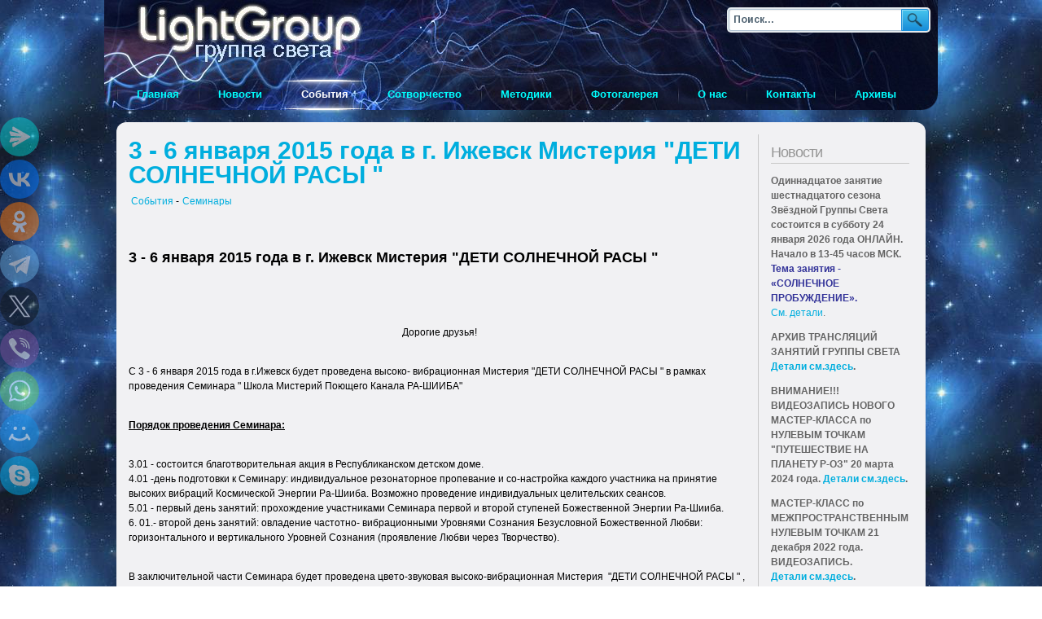

--- FILE ---
content_type: text/html; charset=utf-8
request_url: https://www.light-group.info/events/seminars/1812-seminar3012015inizhevsk
body_size: 11941
content:
<!DOCTYPE html>
<html xmlns="http://www.w3.org/1999/xhtml" xml:lang="ru-ru" lang="ru-ru" dir="ltr" >
<head>

<script type="text/javascript" src="/templates/yoo_blueprint/lib/js/mootools.js.php"></script>

<base href="https://www.light-group.info/events/seminars/1812-seminar3012015inizhevsk" />
	<meta http-equiv="content-type" content="text/html; charset=utf-8" />
	<meta name="keywords" content="3 - 6 января 2015 года, Ижевск Мистерия, ДЕТИ СОЛНЕЧНОЙ РАСЫ" />
	<meta name="twitter:card" content="summary" />
	<meta name="og:title" content="3 - 6 января 2015 года в г. Ижевск Мистерия &amp;quot;ДЕТИ СОЛНЕЧНОЙ РАСЫ &amp;quot;" />
	<meta name="twitter:title" content="3 - 6 января 2015 года в г. Ижевск Мистерия &amp;quot;ДЕТИ СОЛНЕЧНОЙ РАСЫ &amp;quot;" />
	<meta name="og:type" content="article" />
	<meta name="og:image" content="https://www.light-group.info/images/stories/1.jpg" />
	<meta name="twitter:image" content="https://www.light-group.info/images/stories/1.jpg" />
	<meta name="og:url" content="https://www.light-group.info/events/seminars/1812-seminar3012015inizhevsk" />
	<meta name="og:site_name" content="Группа Света" />
	<meta name="og:description" content="3 - 6 января 2015 года в г. Ижевск Мистерия ДЕТИ СОЛНЕЧНОЙ РАСЫ " />
	<meta name="twitter:description" content="3 - 6 января 2015 года в г. Ижевск Мистерия ДЕТИ СОЛНЕЧНОЙ РАСЫ " />
	<meta name="author" content="..." />
	<meta name="description" content="3 - 6 января 2015 года в г. Ижевск Мистерия ДЕТИ СОЛНЕЧНОЙ РАСЫ " />
	<meta name="generator" content="Joomla! - Open Source Content Management" />
	<title>3 - 6 января 2015 года в г. Ижевск Мистерия &quot;ДЕТИ СОЛНЕЧНОЙ РАСЫ &quot; - Группа Света ~ Light Group</title>
	<link href="https://www.light-group.info/events/seminars/1812-seminar3012015inizhevsk/amp" rel="amphtml" />
	<link href="/templates/yoo_blueprint/favicon.ico" rel="shortcut icon" type="image/vnd.microsoft.icon" />
	<link href="https://www.light-group.info/events/seminars/1812-seminar3012015inizhevsk" rel="canonical" />
	<link href="https://www.light-group.info/plugins/content/pdf_embed/assets/css/style.css" rel="stylesheet" type="text/css" />
	<link href="/templates/yoo_blueprint/css/template.css.php?color=default" rel="stylesheet" type="text/css" />
	<link href="/modules/mod_latestnewsplusdate/assets/style.css" rel="stylesheet" type="text/css" />
	<link href="/modules/mod_universal_ajaxlivesearch/cache/104/04a6ab1fe182221dea2a1f6d65ba0890.css" rel="stylesheet" type="text/css" />
	<script type="application/json" class="joomla-script-options new">{"csrf.token":"c76a934b25aa3825247be269bf0c803e","system.paths":{"root":"","base":""}}</script>
	<script src="/media/jui/js/jquery.min.js?195ee8c575da9baa32b3af31eeeac226" type="text/javascript"></script>
	<script src="/media/jui/js/jquery-noconflict.js?195ee8c575da9baa32b3af31eeeac226" type="text/javascript"></script>
	<script src="/media/jui/js/jquery-migrate.min.js?195ee8c575da9baa32b3af31eeeac226" type="text/javascript"></script>
	<script src="/media/system/js/caption.js?195ee8c575da9baa32b3af31eeeac226" type="text/javascript"></script>
	<script src="https://www.light-group.info/modules/mod_universal_ajaxlivesearch/engine/localdojo.js" type="text/javascript"></script>
	<script src="/modules/mod_universal_ajaxlivesearch/cache/104/45d791396b93f25a0a2a0e81e6bbba1c.js" type="text/javascript"></script>
	<script type="text/javascript">
jQuery(window).on('load',  function() {
				new JCaption('img.caption');
			});var YtSettings = { tplurl: '/templates/yoo_blueprint', color: 'default', itemColor: '', layout: 'right', fontDefault: 'font-medium', widthDefault: 'width-wide', widthThinPx: 864, widthWidePx: 1024, widthFluidPx: 0.9 };
	</script>
	<link href="http://feeds.feedburner.com/" rel="alternate" type="text/html" title="Группа Света" />
	<script type="text/javascript" src="/templates/yoo_blueprint/lib/js/template.js.php"></script>
	<script type="text/javascript">
dojo.addOnLoad(function(){
    document.search = new AJAXSearchelegant({
      id : '104',
      node : dojo.byId('offlajn-ajax-search104'),
      searchForm : dojo.byId('search-form104'),
      textBox : dojo.byId('search-area104'),
      suggestBox : dojo.byId('suggestion-area104'),
      searchButton : dojo.byId('ajax-search-button104'),
      closeButton : dojo.byId('search-area-close104'),
      searchCategories : dojo.byId('search-categories104'),
      productsPerPlugin : 5,
      dynamicResult : '0',
      searchRsWidth : 350,
      searchImageWidth : '60',
      minChars : 2,
      searchBoxCaption : 'Поиск...',
      noResultsTitle : 'Результаты(0)',
      noResults : 'Ничего не найдено для этого запроса!',
      searchFormUrl : '/index.php',
      enableScroll : '1',
      showIntroText: '0',
      scount: '10',
      lang: '',
      stext: 'No results found. Did you mean?',
      moduleId : '104',
      resultAlign : '0',
      targetsearch: '0',
      linktarget: '0',
      keypressWait: '500',
      catChooser : 0,
      searchResult : 1,
      seemoreEnabled : 1,
      seemoreAfter : 30,
      keywordSuggestion : '0',
      seeMoreResults : 'Все результаты...',
      resultsPerPage : '4',
      resultsPadding : '10',
      controllerPrev : 'PREV',
      controllerNext : 'NEXT',
      fullWidth : '1',
      resultImageWidth : '60',
      resultImageHeight : '60',
      showCat : '1',
      voicesearch : '1'
    })
  });</script>

<link rel="apple-touch-icon" href="/templates/yoo_blueprint/apple_touch_icon.png" />





</head>

<body oncopy="alert('Обязательно ссылайтесь на нас, если будете публиковать где-то материалы с этого сайта!');" id="page" class="yoopage font-medium width-wide    ">

	
	<div id="page-body">
		<div class="wrapper floatholder">
			<div class="wrapper-tl">
				<div class="wrapper-tr">
					<div class="wrapper-t">
						<div class="wrapper-tm">
							<div class="wrapper-bl">
								<div class="wrapper-br">

									<div id="header">
											
										<div id="toolbar">



<div style="position:absolute;top:9px;right:9px;">

<!--  <form action="https://www.light-group.info/searchresults.html" id="cse-search-box">
  <div id="Google">
    <input type="hidden" name="cx" value="partner-pub-1951830626359010:9912700431" />
    <input type="hidden" name="cof" value="FORID:10" />
    <input type="hidden" name="ie" value="UTF-8" />
    <input type="text" name="q" size="27" placeholder="Поиск по сайту" onfocus="this.placeholder=''" onblur="this.placeholder='Поиск по сайту'" />
    <input id="submit" type="submit" name="sa" value="Найти" />
  </div>
</form>  -->

<script>
  (function() {
    var cx = 'partner-pub-1951830626359010:9912700431';
    var gcse = document.createElement('script');
    gcse.type = 'text/javascript';
    gcse.async = true;
    gcse.src = 'https://cse.google.com/cse.js?cx=' + cx;
    var s = document.getElementsByTagName('script')[0];
    s.parentNode.insertBefore(gcse, s);
  })();
</script> 
  
  														<div id="ajax-search">
													
<div id="offlajn-ajax-search104" class="">
  <div class="offlajn-ajax-search-container">
    <form id="search-form104" action="/component/search/" method="get" onSubmit="return false;">
    <div class="offlajn-ajax-search-inner">
                <input type="text" name="searchword" id="search-area104" value="" autocomplete="off" />
        <input type="text" tabindex="-1" name="searchwordsugg" id="suggestion-area104" value="" autocomplete="off" />
        <input type="hidden" name="option" value="com_search" />
              <div id="search-area-close104"></div>
      <div id="ajax-search-button104"><div class="magnifier"></div></div>
      <div class="ajax-clear"></div>
    </div>
  </form>
  <div class="ajax-clear"></div>
  </div>
    </div>
<div class="ajax-clear"></div>
<svg style="position:absolute" height="0" width="0"><filter id="searchblur"><feGaussianBlur in="SourceGraphic" stdDeviation="3"/></filter></svg>

												</div>
												
  </div>


											<div class="floatbox ie_fix_floats">
											
																			
																			
																								
												
							
											</div>
										</div>
					
										<div id="headerbar">
											<div class="floatbox ie_fix_floats">
												
											</div>
</div>

										
																				<div id="menu">
											<ul class="nav menu">
<li class="level1 item-204 default"><a href="/" class="level1 item-204 default"><span>Главная</span></a></li><li class="level1 item-27"><a href="/news" class="level1 item-27"><span>Новости</span></a></li><li class="level1 item-2 active deeper parent"><a href="/events" class="level1 item-2 active deeper parent"><span>События</span></a><ul id="children" class="nav-child"><li class="level1 item-77"><a href="/events/meetings" class="level1 item-77"><span>Встречи</span></a></li><li class="level1 item-232"><a href="/broadcast/" target="_blank"><span>ИНТЕРНЕТ -ТРАНСЛЯЦИИ ЗАНЯТИЙ</span></a></li><li class="level1 item-78"><a href="/events/rides" class="level1 item-78"><span>Поездки</span></a></li><li class="level1 item-79 current active"><a href="/events/seminars" class="level1 item-79 current active"><span>Семинары</span></a></li><li class="level1 item-80"><a href="/events/vystavki-spektakli-kontserty" class="level1 item-80"><span>Выставки, спектакли, концерты</span></a></li></ul></li><li class="level1 item-37 deeper parent"><a href="/co-creation" class="level1 item-37 deeper parent"><span>Сотворчество</span></a><ul id="children" class="nav-child"><li class="level1 item-65"><a href="/co-creation/chennelingi" class="level1 item-65"><span>Ченнелинги</span></a></li><li class="level1 item-68"><a href="/co-creation/poems" class="level1 item-68"><span>Стихи</span></a></li><li class="level1 item-69"><a href="/co-creation/stories" class="level1 item-69"><span>Рассказы</span></a></li><li class="level1 item-70"><a href="/co-creation/articles" class="level1 item-70"><span>Статьи</span></a></li><li class="level1 item-71"><a href="/co-creation/music" class="level1 item-71"><span>Музыка</span></a></li><li class="level1 item-72"><a href="/co-creation/paints" class="level1 item-72"><span>Картины</span></a></li><li class="level1 item-82"><a href="/co-creation/audio-video" class="level1 item-82"><span>Аудио/Видео</span></a></li><li class="level1 item-85"><a href="/co-creation/work-of-light-groups" class="level1 item-85"><span>Работа групп света</span></a></li><li class="level1 item-86"><a href="/co-creation/kryon-from-russia" class="level1 item-86"><span>Крайон из России</span></a></li><li class="level1 item-87"><a href="/co-creation/project-ascension" class="level1 item-87"><span>Проект &quot;Вознесение&quot;</span></a></li><li class="level1 item-88"><a href="/co-creation/angels-planet-magazine" class="level1 item-88"><span>Журнал «ПЛАНЕТА АНГЕЛОВ»/«Мировой ченнелинг»</span></a></li><li class="level1 item-90"><a href="/co-creation/spirit-magnets" class="level1 item-90"><span>Магниты Духа</span></a></li><li class="level1 item-91"><a href="/co-creation/our-new-reality" class="level1 item-91"><span>Наша новая реальность</span></a></li><li class="level1 item-92"><a href="/co-creation/planet-actions" class="level1 item-92"><span>Планетарные акции</span></a></li><li class="level1 item-95"><a href="/co-creation/kristallovedeniye-crystallography" class="level1 item-95"><span>Кристалловедение и Кристаллография</span></a></li><li class="level1 item-96"><a href="/co-creation/music-alenchanting-spectacle" class="level1 item-96"><span>Музыкальная Феерия</span></a></li><li class="level1 item-98"><a href="/co-creation/senjermen-school" class="level1 item-98"><span>Школа Сен-Жермена (г. Рига)</span></a></li><li class="level1 item-99"><a href="/co-creation/revival-of-druids-award" class="level1 item-99"><span>Возрождение Ордена Друидов</span></a></li><li class="level1 item-100"><a href="/co-creation/transition-help-service" class="level1 item-100"><span>Служба помощи переходу</span></a></li><li class="level1 item-101"><a href="/co-creation/looking-for-adherents" class="level1 item-101"><span>ИЩЕМ ЕДИНОМЫШЛЕННИКОВ</span></a></li><li class="level1 item-102"><a href="/co-creation/world-temple-of-rise-fires" class="level1 item-102"><span>ВСЕМИРНЫЙ ХРАМ ОГНЕЙ ВОЗНЕСЕНИЯ</span></a></li><li class="level1 item-103"><a href="/co-creation/temple-of-light" class="level1 item-103"><span>Храм Света</span></a></li><li class="level1 item-230"><a href="/co-creation/valentina-mironova-creativity" class="level1 item-230"><span>Творчество Валентины Мироновой</span></a></li><li class="level1 item-237"><a href="/co-creation/arimoyya-workshop" class="level1 item-237"><span>Мастерская «АРИМОЙЯ»</span></a></li><li class="level1 item-247"><a href="/co-creation/proekt-azbuka-novoj-zhizni" class="level1 item-247"><span>Проект «Азбука Новой Жизни»</span></a></li><li class="level1 item-251"><a href="/co-creation/serebryanyj-polimir" class="level1 item-251"><span>Серебряный Полимир</span></a></li><li class="level1 item-295"><a href="/co-creation/tvorcheskaya-laboratoriya-perekhod" class="level1 item-295"><span>Творческая Лаборатория &quot;ПЕРЕХОД&quot;.</span></a></li></ul></li><li class="level1 item-41 deeper parent"><a href="/methods" class="level1 item-41 deeper parent"><span>Методики</span></a><ul id="children" class="nav-child"><li class="level1 item-74"><a href="/methods/operating-methods" class="level1 item-74"><span>Действующие методики</span></a></li><li class="level1 item-75"><a href="/methods/our-methods" class="level1 item-75"><span>Наши методики</span></a></li><li class="level1 item-83"><a href="/methods/examples" class="level1 item-83"><span>Примеры</span></a></li></ul></li><li class="level1 item-50"><a href="/photo-gallery" class="level1 item-50"><span>Фотогалерея</span></a></li><li class="level1 item-48 deeper parent"><a href="/about" class="level1 item-48 deeper parent"><span>О нас</span></a><ul id="children" class="nav-child"><li class="level1 item-81"><a href="/about/about-us" class="level1 item-81"><span>История создания группы</span></a></li><li class="level1 item-63"><a href="/about/greeting-full" class="level1 item-63"><span>Приветствие Эль Мории</span></a></li><li class="level1 item-64"><a href="/about/greeting-kirael" class="level1 item-64"><span>Приветствие Мастера Кираэля</span></a></li><li class="level1 item-84"><a href="/about/am-about-year-2011" class="level1 item-84"><span>Эль Мория о 2011 годе</span></a></li><li class="level1 item-97"><a href="/about/about-new-tasks" class="level1 item-97"><span>О новых задачах Группы Света</span></a></li></ul></li><li class="level1 item-49"><a href="/contactus" class="level1 item-49"><span>Контакты</span></a></li><li class="level1 item-93"><a href="/archive" class="level1 item-93"><span>Архивы</span></a></li></ul>

										</div>
																	
																	
																	
															
									</div>
									<!-- header end -->


																	
									<div id="middle">
										<div class="background">
								
																			
											<div id="main">
												<div id="main_container" class="clearfix">
												
												<!--	<div class="main-container-t">
														<div class="main-tl"></div>
														<div class="main-tr"></div>
														<div class="main-t"></div>
													</div> -->
								
													<div class="main-m">
								
																							
														<div id="mainmiddle" class="floatbox">
									
																														<div id="right">

																<div id="right_container" class="clearfix">
																<div class="mod-header">
				<div class="module deepest">
										<div class="module-2">
												<h3 class="module"><span class="module-2"><span class="module-3">Новости</span></span></h3>
												

<div class="custom"  >
	<p><strong>Одиннадцатое занятие шестнадцатого сезона Звёздной Группы Света состоится в субботу 24 января 2026 года ОНЛАЙН. Начало в 13-45 часов МСК. <span style="color: #333399;">Тема занятия - «СОЛНЕЧНОЕ ПРОБУЖДЕНИЕ». </span></strong><br /><a href="/news">См. детали</a>.</p>
<p><strong>АРХИВ ТРАНСЛЯЦИЙ ЗАНЯТИЙ ГРУППЫ СВЕТА <a href="/broadcast/archive.html" target="_blank" rel="noopener noreferrer">Детали см.здесь</a>.</strong></p>
<p><strong>ВНИМАНИЕ!!! ВИДЕОЗАПИСЬ НОВОГО МАСТЕР-КЛАССА по НУЛЕВЫМ ТОЧКАМ "ПУТЕШЕСТВИЕ НА ПЛАНЕТУ Р-ОЗ" 20 марта 2024 года. <a href="/broadcast/ntrose/" target="_blank" rel="noopener noreferrer">Детали см.здесь</a>.<br /></strong></p>
<p><strong>МАСТЕР-КЛАСС по МЕЖПРОСТРАНСТВЕННЫМ НУЛЕВЫМ ТОЧКАМ 21 декабря 2022 года. ВИДЕОЗАПИСЬ.</strong><br /><strong><a href="/events/seminars/5469-pryamaya-translyatsiya-i-zapis-master-klassa-po-mezhprostranstvennym-nulevym-tochkam-21-dekabrya-2022-goda">Детали см.здесь</a>. <br /></strong></p>
<p><strong>МАСТЕР-КЛАСС по ТЕМПОРАЛЬНЫМ НУЛЕВЫМ ТОЧКАМ СВЕТЛАНЫ ДРАЧЁВОЙ. Можно приобрести запись. <a href="/events/seminars/5304-master-klass-po-temporalnym-nulevym-tochkam-5-marta-2022-goda">Детали см.здесь</a>.</strong></p>
<p><strong>10-летие ГРУППЫ СВЕТА состоялось <br />ОНЛАЙН 12 июня 2020 года<br /><a href="/events/meetings/4761-desyatiletie-gruppy-sveta-zvjozdnaya-gruppa-sveta-12-iyunya-2020-goda-nachalo-onlajn-translyatsii-v-12-00-po-moskve">Детали.см.здесь</a>. <br />ОНЛАЙН 26 сентября 2020 года <br /><a href="/broadcast/200926.html">Детали.см.здесь</a>. <br />Присоединяйтесь к нашему общему празднику! <br /></strong></p>
<p><strong>СЛОВАРЬ ЧАСТО ИСПОЛЬЗУЕМЫХ ПОНЯТИЙ И ТЕРМИНОВ</strong><br /><strong> <a href="/co-creation/world-cheneneling-magazine/3927-slovar-nekotorykh-ponyatij-i-terminov-chasto-ispolzuemykh-v-informatsionnykh-materialakh-zhurnalov-mirovoj-chenneling-planeta-angelov">Детали см.здесь</a>.</strong></p>
<p><strong>Журнал «ПЛАНЕТА АНГЕЛОВ»!<br />#1 за 2022! Содержание <a href="/co-creation/angels-planet-magazine/5287-vyshel-v-svet-pervyj-nomer-zhurnala-2022-goda-1-22">см.здесь</a>.</strong></p>
<p><strong>Вы можете приобрести печатные версии журналов «ПЛАНЕТА АНГЕЛОВ» и "Мировой Ченнелинг" в Москве на занятиях Группы Света или позвонив по телефону <a href="tel:+79035737111">+7-903-573-71-11</a>.</strong></p>
<p><strong>ИНТЕРНЕТ-МАГАЗИН ЖУРНАЛА "ПЛАНЕТА АНГЕЛОВ" <a href="https://angels-planet.ru/" target="_blank" rel="noopener noreferrer">см.здесь</a>.</strong></p>
<p><strong>СОТРУДНИЧЕСТВО И ПОМОЩЬ ГРУППЕ СВЕТА <a href="/events/meetings/3663-sotrudnichestvo-i-pomoshch-gruppe-sveta">подробнее</a></strong></p>
<p><strong>КЛУБ МНОГОМЕРНЫХ НОВОСТЕЙ МАСТЕРА КИРАЭЛЯ состоится 14 января 2025 года.</strong></p>
<p><strong>ЗАНЯТИЯ ЗВЕЗДНОЙ ГРУППЫ СВЕТА <br /> ЯНВАРЬ - 10, 24 ( все встречи онлайн)<br /><br /></strong></p></div>
					</div>
				</div>
			</div>
						<div class="mod-header">
				<div class="module deepest">
										<div class="module-2">
												<h3 class="module"><span class="module-2"><span class="module-3">Получайте<span class="color"> Бюллетень</span></span></span></h3>
												

<div class="custom"  >
	<div style="text-align: center;"><form id="feedburner" style="padding: 3px; text-align: center;" action="https://api.follow.it/subscription-form/[base64]/8" method="post" target="_blank">
<p style="padding: 0 7px;">Укажите Ваш e-mail (адрес эл. почты)</p>
<p><input id="email" style="width: 159px;" name="email" required="" type="text" /></p>
<input name="loc" type="hidden" value="ru_RU" /> <input id="submit" type="submit" value="Активировать подписку" /></form><br />
<table style="border-style: none; margin-right: auto; margin-left: auto; border-collapse: separate;" border="0" cellspacing="5" align="center">
<tbody>
<tr style="border-style: none;">
<td style="border-style: none;" width="32"><img src="/modules/mod_feedburner_utility_module/images/Rss.png" alt="RSS Feed Image" /></td>
<td style="border-style: none; white-space: nowrap;" align="left" valign="middle"><a href="https://follow.it/s8u27p" target="_blank" rel="noopener noreferrer"> Подписаться по RSS</a></td>
</tr>
</tbody>
</table>
</div></div>
					</div>
				</div>
			</div>
						<div class="mod-header">
				<div class="module deepest">
										<div class="module-2">
												<h3 class="module"><span class="module-2"><span class="module-3">Анонс</span></span></h3>
												
<div class="div_lnd_list">
<!-- LatestNews Plus Date Module - Another Quality Freebie from TemplatePlazza.com -->
    <ul class="lnd_latestnews">
    		<li class="lnd_latestnews">
		27.01.2026			<a href="/co-creation/senjermen-school/6009-vozvrashchenie-k-atlanticheskim-master-kristallam-5" class="latestnews">
				Возвращение к Атлантическим Мастер-Кристаллам			</a>
        </li>
		<li class="lnd_latestnews">
		22.01.2026			<a href="/events/seminars/2-uncategorised/6008-odinnadtsataya-vstrecha-shestnadtsatogo-sezona-sostoitsya-24-yanvarya-2026-goda" class="latestnews">
				ОДИННАДЦАТАЯ встреча ШЕСТНАДЦАТОГО СЕЗОНА состоится 24 ЯНВАРЯ 2026 ГОДА			</a>
        </li>
		<li class="lnd_latestnews">
		22.01.2026			<a href="/co-creation/articles/6007-zemlya-menyaetsya-chto-proiskhodit-s-nami" class="latestnews">
				ЗЕМЛЯ МЕНЯЕТСЯ, ЧТО ПРОИСХОДИТ С НАМИ?			</a>
        </li>
		<li class="lnd_latestnews">
		16.01.2026			<a href="/co-creation/project-ascension/6006-pereprogrammirovanie-magnita-goroda-kostroma-rus-znachit-svet" class="latestnews">
				ПЕРЕПРОГРАММИРОВАНИЕ МАГНИТА города Кострома. Русь — значит Свет!			</a>
        </li>
		<li class="lnd_latestnews">
		12.01.2026			<a href="/events/seminars/6005-klub-druzej-mnogomernykh-novostej-mastera-kiraelya-ocherednaya-vstrecha-sostoitsya-14-yanvarya-2026-goda-v-16-00-msk-onlajn" class="latestnews">
				КЛУБ ДРУЗЕЙ МНОГОМЕРНЫХ НОВОСТЕЙ МАСТЕРА КИРАЭЛЯ. ОЧЕРЕДНАЯ ВСТРЕЧА СОСТОИТСЯ 14 ЯНВАРЯ 2026 ГОДА В 16.00 МСК ОНЛАЙН			</a>
        </li>
		<li class="lnd_latestnews">
		07.01.2026			<a href="/co-creation/chennelingi/6004-vykhod-v-lyubov" class="latestnews">
				Выход в Любовь			</a>
        </li>
		<li class="lnd_latestnews">
		07.01.2026			<a href="/co-creation/project-ascension/6003-pereprogrammirovanie-magnita-g-nizhnij-novgorod-rossiya" class="latestnews">
				ПЕРЕПРОГРАММИРОВАНИЕ  МАГНИТА  г. Нижний Новгород, Россия			</a>
        </li>
    </ul>
</div>
<div class='clrfix'></div>

					</div>
				</div>
			</div>
						<div class="mod-header">
				<div class="module deepest">
										<div class="module-2">
												

<div class="custom"  >
	<p style="text-align: center;"><script type="text/javascript" src="https://vk.com/js/api/openapi.js?147"></script> 
 
<!-- VK Widget --> 
<div id="vk_groups"></div> 
<script type="text/javascript"> 
VK.Widgets.Group("vk_groups", {mode: 3, width: "200"}, 219471739); 
</script></p></div>
					</div>
				</div>
			</div>
						<div class="mod-header">
				<div class="module deepest">
										<div class="module-2">
												

<div class="custom"  >
	<p><a href="https://www.angels-planet.ru/" target="_blank" rel="nofollow noopener noreferrer"><img style="display: block; margin-left: auto; margin-right: auto;" src="/images/stories/angels-planet.jpg" width="180" height="78" border="0" /></a></p></div>
					</div>
				</div>
			</div>
						<div class="mod-header">
				<div class="module deepest">
										<div class="module-2">
												<h3 class="module"><span class="module-2"><span class="module-3">Translate<span class="color"> the site</span></span></span></h3>
												

<div class="custom"  >
	<p> 
<div style="text-align:center !important" id="google_translate_element"></div><script> 
function googleTranslateElementInit() { 
    new google.translate.TranslateElement({ 
    pageLanguage: 'ru', 
    autoDisplay: false, 
    layout: google.translate.TranslateElement.InlineLayout.SIMPLE 
    }, 'google_translate_element'); 
} 
</script><script src="//translate.google.com/translate_a/element.js?cb=googleTranslateElementInit"></script> 
</p></div>
					</div>
				</div>
			</div>
			

																</div>
															</div>
															<!-- right end -->
																										
															<div id="content">
																<div id="content_container" class="clearfix">
									
																										
																												
																	<div class="floatbox">
																		<div id="system-message-container">
	</div>

																		<div class="item-page" itemscope itemtype="https://schema.org/Article">
	<meta itemprop="inLanguage" content="ru-RU" />
		<div style="display:none;" class="page-header">
		<h1> Семинары </h1>
	</div>
	
		
			<div class="page-header">
		        
        
        
        <div class="contentheading" width="100%">
			<a href="/events/seminars/1812-seminar3012015inizhevsk">
				3 - 6 января 2015 года в г. Ижевск Мистерия &quot;ДЕТИ СОЛНЕЧНОЙ РАСЫ &quot;			</a>
                    </div>
        
        
							</div>
					
				<dl class="article-info muted">

		
			<dt class="article-info-term">
							</dt>

			
			
							            <table style="float:left;">
            <tr>
            <td class="parent-category-name">
																		<a href="/events" itemprop="genre">События</a> - 
							</td>
          <!-- <td>-</td> -->
            <td class="category-name">
																		<a href="/events/seminars" itemprop="genre">Семинары</a>							</td>
            </tr>
            </table>
             			
			
			
		
			</dl>
	
	
				
								<div itemprop="articleBody">
		<p> </p>
<p> </p>
<p><span style="font-size: large;"><strong>3 - 6 января 2015 года в г. Ижевск Мистерия "ДЕТИ СОЛНЕЧНОЙ РАСЫ "</strong></span></p>
<p> </p>
<p> </p>
<p align="center">Дорогие друзья!</p>
<p><br /> С 3 - 6 января 2015 года в г.Ижевск будет проведена высоко- вибрационная Мистерия "ДЕТИ СОЛНЕЧНОЙ РАСЫ " в рамках проведения Семинара " Школа Мистерий Поющего Канала РА-ШИИБА"</p>
<p><br /> <strong><span style="text-decoration: underline;">Порядок проведения Семинара:</span></strong></p>
<p><br /> 3.01 - состоится благотворительная акция в Республиканском детском доме.<br /> 4.01 -день подготовки к Семинару: индивидуальное резонаторное пропевание и со-настройка каждого участника на принятие высоких вибраций Космической Энергии Ра-Шииба. Возможно проведение индивидуальных целительских сеансов.<br /> 5.01 - первый день занятий: прохождение участниками Семинара первой и второй ступеней Божественной Энергии Ра-Шииба.<br /> 6. 01.- второй день занятий: овладение частотно- вибрационными Уровнями Сознания Безусловной Божественной Любви: горизонтального и вертикального Уровней Сознания (проявление Любви через Творчество).</p>
<p><br /> В заключительной части Семинара будет проведена цвето-звуковая высоко-вибрационная Мистерия  "ДЕТИ СОЛНЕЧНОЙ РАСЫ " , в которой творческая группа семинаристов сможет применить на практике полученный драгоценный инструмент и зазвучать Единой Симфонией Со-звучия.</p>
<p>Приглашаем  родителей с детьми принять Священное Знание Поющей Ра-Шиибы, открывающее новые возможности расширения сознания в резонансе со Вселенной!</p>
<p>До встречи!</p>
<p>СОЗВУЧНЫЕ!</p>
<p>Организатор -</p>
<p>Вероника Толченова 8 912 749 10 62; <span id="cloak4d355c58912e5acb4b8f76775fb3fa96">Адрес электронной почты защищен от спам-ботов. Для просмотра адреса в вашем браузере должен быть включен Javascript.</span><script type='text/javascript'>
				document.getElementById('cloak4d355c58912e5acb4b8f76775fb3fa96').innerHTML = '';
				var prefix = '&#109;a' + 'i&#108;' + '&#116;o';
				var path = 'hr' + 'ef' + '=';
				var addy4d355c58912e5acb4b8f76775fb3fa96 = 'n&#105;k&#97;t&#111;lch&#101;n&#111;v&#97;' + '&#64;';
				addy4d355c58912e5acb4b8f76775fb3fa96 = addy4d355c58912e5acb4b8f76775fb3fa96 + 'y&#97;nd&#101;x' + '&#46;' + 'r&#117;';
				var addy_text4d355c58912e5acb4b8f76775fb3fa96 = 'n&#105;k&#97;t&#111;lch&#101;n&#111;v&#97;' + '&#64;' + 'y&#97;nd&#101;x' + '&#46;' + 'r&#117;';document.getElementById('cloak4d355c58912e5acb4b8f76775fb3fa96').innerHTML += '<a ' + path + '\'' + prefix + ':' + addy4d355c58912e5acb4b8f76775fb3fa96 + '\'>'+addy_text4d355c58912e5acb4b8f76775fb3fa96+'<\/a>';
		</script></p>
<p> </p>
<p> </p>
<p> </p>
<p> </p>
<p> </p>
<p> </p>
<p> </p>
<p> </p>
<p> </p> 	</div>

							<dl class="article-info muted">

		
					
			
						</dl>
					
				    
    <span class="article_separator">&nbsp;</span>
    
			</div>
																	</div>
									
																										
																</div>
															</div>
															<!-- content end -->
									
														</div>
														<!-- mainmiddle end -->
									
																						
													</div>
								
											<!--		<div class="main-container-b">
														<div class="main-bl"></div>
														<div class="main-br"></div>
														<div class="main-b"></div>
													</div> -->
								
												</div>
											</div>
											<!-- main end -->
								
										</div>
									</div>
									<!-- middle end -->
									
									
								</div>
							</div>
						</div>
					</div>
				</div>
			</div>
			<div style="padding-bottom:10px;" id="footer">

<a title="ВВЕРХ" class="anchor" href="#page">&nbsp;</a>

<!-- Yandex.Metrika counter -->
<script type="text/javascript" >
    (function (d, w, c) {
        (w[c] = w[c] || []).push(function() {
            try {
                w.yaCounter2917186 = new Ya.Metrika({
                    id:2917186,
                    clickmap:true,
                    trackLinks:true,
                    accurateTrackBounce:true,
                    webvisor:true
                });
            } catch(e) { }
        });

        var n = d.getElementsByTagName("script")[0],
            s = d.createElement("script"),
            f = function () { n.parentNode.insertBefore(s, n); };
        s.type = "text/javascript";
        s.async = true;
        s.src = "https://cdn.jsdelivr.net/npm/yandex-metrica-watch/watch.js";

        if (w.opera == "[object Opera]") {
            d.addEventListener("DOMContentLoaded", f, false);
        } else { f(); }
    })(document, window, "yandex_metrika_callbacks");
</script>
<noscript><div><img src="https://mc.yandex.ru/watch/2917186" style="position:absolute; left:-9999px;" alt="" /></div></noscript>
<!-- /Yandex.Metrika counter -->

<table style="margin-left:auto;margin-right:auto;">
<tr><td>
<!-- Rating@Mail.ru counter -->
<script type="text/javascript">
var _tmr = window._tmr || (window._tmr = []);
_tmr.push({id: "1961909", type: "pageView", start: (new Date()).getTime()});
(function (d, w, id) {
  if (d.getElementById(id)) return;
  var ts = d.createElement("script"); ts.type = "text/javascript"; ts.async = true; ts.id = id;
  ts.src = (d.location.protocol == "https:" ? "https:" : "http:") + "//top-fwz1.mail.ru/js/code.js";
  var f = function () {var s = d.getElementsByTagName("script")[0]; s.parentNode.insertBefore(ts, s);};
  if (w.opera == "[object Opera]") { d.addEventListener("DOMContentLoaded", f, false); } else { f(); }
})(document, window, "topmailru-code");
</script><noscript><div>
<img src="//top-fwz1.mail.ru/counter?id=1961909;js=na" style="border:0;position:absolute;left:-9999px;" alt="" />
</div></noscript>
<!-- //Rating@Mail.ru counter -->
<!-- Rating@Mail.ru logo -->
<a target="_blank" href="https://top.mail.ru/jump?from=1961909">
<img src="//top-fwz1.mail.ru/counter?id=1961909;t=464;l=1" 
style="border:0;" height="31" width="88" alt="Рейтинг@Mail.ru" /></a>
<!-- //Rating@Mail.ru logo -->
</td>
<td><a href="https://yandex.ru/cy?base=0&amp;host=www.light-group.info" target="_blank"><img src="https://www.yandex.ru/cycounter?www.light-group.info" width="88" height="31" alt="Яндекс цитирования" border="0" /></a></td>
<td><!-- Top100 (Kraken) Widget -->
<span id="top100_widget"></span>
<!-- END Top100 (Kraken) Widget -->

<!-- Top100 (Kraken) Counter -->
<script>
    (function (w, d, c) {
    (w[c] = w[c] || []).push(function() {
        var options = {
            project: 2421332,
            element: 'top100_widget',
        };
        try {
            w.top100Counter = new top100(options);
        } catch(e) { }
    });
    var n = d.getElementsByTagName("script")[0],
    s = d.createElement("script"),
    f = function () { n.parentNode.insertBefore(s, n); };
    s.type = "text/javascript";
    s.async = true;
    s.src =
    (d.location.protocol == "https:" ? "https:" : "http:") +
    "//st.top100.ru/top100/top100.js";

    if (w.opera == "[object Opera]") {
    d.addEventListener("DOMContentLoaded", f, false);
} else { f(); }
})(window, document, "_top100q");
</script>

<!-- END Top100 (Kraken) Counter --></td></tr>
</table>
<div style="text-align:left; font-size:10px;"><a style="text-decoration:underline" href="/karta-sajta">карта сайта</a></div>
				
				<div class="fc">© Группа Света 2010-2026&nbsp;&nbsp;&nbsp;<a title="Создание, поддержка и продвижение сайтов ~ proacton.ru" style="text-decoration:underline" href="https://www.proacton.ru" target="_blank">Создание сайтов, поддержка и продвижение ~ proacton.ru</a>
</div>
			</div>
			
			<!-- footer end -->
			
		</div>
	</div>
 
<script type="text/javascript">
(function ($) {
$(document).ready(function() {
    $("#children li.level1").removeClass("level1 ");
	$("#children a.level1").removeClass("level1 ");
});
})(jQuery);
</script>
	
	<script src="https://yastatic.net/share2/share.js"></script>
<div class="ya-share2" data-curtain data-size="l" data-shape="round" data-services="messenger,vkontakte,odnoklassniki,telegram,twitter,viber,whatsapp,moimir,skype"
	 data-direction="vertical" data-curtain style="position:fixed;top:20%;left:0;bottom:auto;z-index:99999;"></div>
	
</body>
</html>

--- FILE ---
content_type: text/css; charset: UTF-8;charset=UTF-8
request_url: https://www.light-group.info/templates/yoo_blueprint/css/template.css.php?color=default
body_size: 9356
content:
/*
 * YOOtheme CSS file
 *
 * @author yootheme.com
 * @copyright Copyright (C) 2007 YOOtheme Ltd. & Co. KG. All rights reserved.
 */ 

/*
 * Browser Reset
 */

 
 
body,div,dl,dt,dd,/*ul,ol,li,*/h1,h2,h3,h4,h5,h6,pre,form,fieldset,input,textarea,p,blockquote,th,td {
	margin: 0; 
	padding: 0;
}

 ul.lnd_latestnews, ol.lnd_latestnews {
	 margin: 0 !important;
	padding: 0 !important;
}
.lnd_latestnews li {
	 margin: .01em 0 0 0 !important;
}
ul.lnd_latestnews, ol.lnd_latestnews, dl.lnd_latestnews { padding-left: 0 !important; }

/*ul li {list-style: disc !important;}
ol li {list-style: decimal !important; list-style-type: decimal !important;}*/

fieldset, img { border: 0; }

 
a:focus { outline: none; }

 
 
html {
	height: 100%;
	margin-bottom: 1px;
}

/*
 * New standard values
 */

/* paragraph */
p {	margin: 1em 0; }

/* lists */
ul, ol, dl { margin: 1em 0; /*padding-left: 0*/ }
dl { margin: 0; }
dd { padding-left: 0; }

/* tables */
td, th { padding: 1px; }

/* forms */
 
/* fieldset { border: 1px solid #c8c8c8; } */
legend { background: #ffffff; }
textarea, input[type='text'], input[type='password'], select { border: 1px solid #c8c8c8; background: #ffffff; }
textarea:hover, input[type='text']:hover, input[type='password']:hover, select:hover { border-color: #aaaaaa; }
textarea:focus, input[type='text']:focus, input[type='password']:focus, select:focus { border-color: #8c8c8c; outline: 2px solid #dcdcdc; }
input[type='button'], input[type='submit'], input[type='checkbox'], input[type='image'], input[type='radio'], input[type='reset'], select, button { cursor: pointer; }
input[type='hidden'] { display: none; }

fieldset { padding: 0 1em 1em 1em; }
legend { padding: 0 .8em 0 .8em; }
textarea, input[type='text'], input[type='password'] { padding: .1em 0 .1em .4em; }
option { padding: 0 .4em .1em .4em; }  
form div { margin: 0 0 .8em 0; }
button, input[type='button'] { padding: .2em .3em .2em .1em; line-height: 100%; }

/* links */
a:link, a:visited { text-decoration: none; }
a:hover { text-decoration: underline; }

/* headings */
h1, h2, h3, h4, h5, h6 {
	/*font-weight: bold;*/
	margin-bottom: 5px;
	line-height: 110%;
}

h1 { font-size: 300%; }
h2 { font-size: 250%; }
h3 { font-size: 200%; }
h4 { font-size: 175%; }
h5 { font-size: 150%; }
h6 { font-size: 125%; }

/* horizontal rule */
hr {
	margin: .5em 0 .5em 0;
	display: block;
	background: #c8c8c8;
	color: #c8c8c8;  
	height: 1px;
	border: none;
}

/* blockquotes, cites */
blockquote {
	margin: 1em 0 1em 1.5em;
	padding: .5em 0 .5em 0;
	border-top: 1px solid #c8c8c8;
	border-bottom: 1px solid #c8c8c8;
	font-style: italic;
	font-size: 120%
}

/* preformatted text elements */
pre {
	margin: 1em 0px 1em 0px;
	padding: .5em 0 .5em 1em;
	border: 1px dotted #aab4be;
	border-left: 20px solid #b4b4b4;
	background: #f4f5f6;
	font-size: 90%;
	/* Browser specific (not valid) styles to make preformatted text wrap */
	/* white-space: pre-wrap;       /* css-3 */
	/* white-space: -moz-pre-wrap;  /* Mozilla, since 1999 */
}

/* acronym */
acronym, abbr {
	border-bottom: 1px dashed #969696;
	cursor: help;
}


/*
 * black styling
 * remove comments for dark colored templates
 */

/*
fieldset { border: 1px solid #323232; }
legend { background: #141414; }
textarea, input[type='text'], input[type='password'], select { border: 1px solid #323232; background: #141414; color: #646464; }
textarea:hover, input[type='text']:hover, input[type='password']:hover, select:hover { border-color: #464646; }
textarea:focus, input[type='text']:focus, input[type='password']:focus, select:focus { border-color: #646464; outline: 2px solid #282828; }

hr {
	background: #323232;
	color: #323232;
}

blockquote {
	border-top: 1px solid #323232;
	border-bottom: 1px solid #323232;
}

pre {
	border: 1px dotted #3c3c50;
	border-left: 20px solid #323232;
	background: #232328;
}

acronym, abbr {
	border-bottom: 1px dashed #969696;
}
*//*
 * Page
 */
 
body {
	font-family: Arial, Helvetica, sans-serif;
	font-size: 12px;
	line-height: 150%;
	color: #000000;
	scroll-behavior: smooth;
}



/* set body font size (styleswitcher) */
body.font-small {
	font-size: 11px;
}

body.font-medium {
	font-size: 12px;
}

body.font-large {
	font-size: 13px;
}

/* center page */
div.wrapper {
	margin: auto; 
}

/*
 * Layout
 */

div#absolute {
	position: absolute;
	z-index: 15;
	top: 0px;
	left: 0px;
	width: 100%;
}

div#page-body {
	min-width:1024px !important;
	background: url(../images/gradient.jpg);
}


div.wrapper-t {
	background:transparent;
}

div.wrapper-tm {
	background:transparent;
}



div#header {
        background: url(../images/header.png);
        width: auto;  
	height: 135px;
	padding: 0px 0px 0px 0px;
	position: relative;
	z-index: 10;
	clear: both;  
}

div#toolbar {
	width: auto;  
	height: 24px;
	padding: 1px 15px 0px 15px;
	clear: both;  
	color: #ffffff;
	overflow: hidden;
}

div#date {
	margin: 3px 10px 0px 0px;
	float: left;
	font-size: 85%;
}

div#topmenu {
	margin: 3px 10px 0px 0px;
	float: left;
}

div#styleswitcher {
	  
	height: 20px;
	margin: 2px 0px 0px 20px;
	float: right;
}

div#styleswitcher a {
	width: 15px;
	height: 20px;
	float: right;
	text-decoration: none;
	display: block;
	overflow: hidden;
	 
}

a#switchfontsmall { background: url(../images/styleswitcher_fontsmall.png) 0 0 no-repeat; }
a#switchfontmedium { background: url(../images/styleswitcher_fontmedium.png) 0 0 no-repeat; }
a#switchfontlarge { background: url(../images/styleswitcher_fontlarge.png) 0 0 no-repeat; }
a#switchwidththin { background: url(../images/styleswitcher_widththin.png) 0 0 no-repeat; }
a#switchwidthwide { background: url(../images/styleswitcher_widthwide.png) 0 0 no-repeat; }
a#switchwidthfluid { background: url(../images/styleswitcher_widthfluid.png) 0 0 no-repeat; }

a:hover#switchfontsmall { background: url(../images/styleswitcher_fontsmall.png) 0 -20px no-repeat; }
a:hover#switchfontmedium { background: url(../images/styleswitcher_fontmedium.png) 0 -20px no-repeat; }
a:hover#switchfontlarge { background: url(../images/styleswitcher_fontlarge.png) 0 -20px no-repeat; }
a:hover#switchwidththin { background: url(../images/styleswitcher_widththin.png) 0 -20px no-repeat; }
a:hover#switchwidthwide { background: url(../images/styleswitcher_widthwide.png) 0 -20px no-repeat; }
a:hover#switchwidthfluid { background: url(../images/styleswitcher_widthfluid.png) 0 -20px no-repeat; }

div#headerbar {
        
	width: auto;  
	height: 65px;
	padding: 0px 15px 0px 250px;
	clear: both;  
	color: #ffffff;
	overflow: hidden;
}

div#menu {
	position: absolute;
	top: 99px;
	left: 15px;
	z-index: 11;
	height: 35px;
        font-weight: bold;
}

div#logo {
	position: absolute;
	top: 25px;
	left: 0px;
}

div#search {
	position: absolute;
	top: 99px;
	right: 10px;
	z-index: 12;
	width: 120px;  
}

div#banner {
	position: absolute;
	top: 40px;
	right: -15px;
	width: 0px;
	z-index: 3;
}

div#top {
	width: auto;  
	margin: 0px 0px 0px 0px;
	padding: 0px 15px 0px 15px;
	clear: both;  
}

div#top .topbox {
	margin-top: 15px;
}

div#middle {background:transparent;
	width: auto;  
	margin: 0px 0px 0px 0px;
	padding: 15px 15px 15px 15px;
	clear: both;  
}

div#middle .background {
	min-height: 200px;
	 
	 
	 
	 
}

 
div#middle .background {
	padding: 0px 0px 0px 0px;
	background: none;
}

 
.left div#middle .background {
	padding: 0px 0px 0px 0px;
	background: none;
}

 
.right div#middle .background {
	padding: 0px 0px 0px 0px;
	background: none;
}

div#left {
	width: 200px;  
	 
}

.left div#middle div#left {
	float: left;
}

.right div#middle div#left {
	float: right;
}

div#main {
	width: auto;
	 
}

 
div#main {
	margin: 0px 0px 0px 0px;
	padding: 0px 0px 0px 0px;
}

 
.left div#main {
	margin: 0px 0px 0px 215px;  
}

 
.right div#main {
	margin: 0px 215px 0px 0px;  
}

div#main div.main-container-t {
	padding: 0px 15px 0px 15px;
	position: relative;
}

div#main div.main-t {
	height: 15px;
	background: #f1f1f3;
}

div#main div.main-tl {
	position: absolute;
	top: 0px;
	left: 0px;
	width: 15px;
	height: 15px;
	background: url(../images/main_tl.png) 0 0 no-repeat; /* ie6png:scale */
}

div#main div.main-tr {
	position: absolute;
	top: 0px;
	right: 0px;
	width: 15px;
	height: 15px;
	background: url(../images/main_tr.png) 0 0 no-repeat; /* ie6png:scale */
}

div#main div.main-m {
	padding: 15px;
	min-height: 300px;
	overflow: hidden;
	background: #f1f1f3;
	border-radius:12px;-moz-border-radius:12px;-webkit-border-radius:12px;-khtml-border-radius:12px;-o-border-radius:12px;
}

div#main div.main-container-b {
	padding: 0px 15px 0px 15px;
	position: relative;
}

div#main div.main-b {
	height: 15px;
	background: #f1f1f3;
}

div#main div.main-bl {
	position: absolute;
	top: 0px;
	left: 0px;
	width: 15px;
	height: 15px;
	background: url(../images/main_bl.png) 0 0 no-repeat; /* ie6png:scale */
}

div#main div.main-br {
	position: absolute;
	top: 0px;
	right: 0px;
	width: 15px;
	height: 15px;
	background: url(../images/main_br.png) 0 0 no-repeat; /* ie6png:scale */
}

div#maintop {
	padding: 0px 0px 15px 0px;
}

div#mainmiddle {
	margin: 0px 0px 15px 0px;
}

.showright div#mainmiddle {  
	background: url(../images/right_bg.png) 100% 0 repeat-y;
}

div#right {
	width: 180px;  
	margin: 0px 0px 0px 10px;
	padding: 0px 0px 0px 10px;
	float: right;
	border-left: 1px solid #c8c8c8;
}

div#content {
	width: auto;
	 
}

 
div#content {
	margin: 0px 0px 0px 0px;
}

 
.showright div#content {
	margin: 0px 210px 0px 0px;  
}

div#contenttop {
	margin: 0px 0px 15px 0px;
}

div#breadcrumb {
	height: 19px;
	font-size: 85%;
}

div#contentbottom {
	margin: 15px 0px 0px 0px;
}

div#mainbottom {
	padding: 0px 0px 0px 0px;
}

div#bottom {
	width: auto;  
	margin: 0px 0px 0px 0px;
	padding: 0px 15px 15px 15px;
	clear: both;  
}

div#bottom .bottomblock {
	margin-top: 15px;
	margin-bottom: -15px;
}

div#footer {
	width: auto;  
	min-height: 50px;
	 
	margin: 0px 0px 0px 0px;
	padding: 20px 15px 0px 15px;
	clear: both;  
	text-align: center;
	color: #f1f1f3;
}

div#footer a:link, div#footer a:visited {
	color: #f1f1f3;
}

div#footer a:hover {
	text-decoration: underline;;
}

div#footer a.anchor {
	margin: 0px 0px 0px 0px;
	width: 60px;
	height: 10px;
	background: url(../images/footer_anchor_white.png) 0 0 no-repeat;
	display: block;
	float: right;
	text-decoration: none;
}

/*
 * Clearing & Floating
 */

 
 
.clearfix:after {
	content: "."; 
	display: block; 
	height: 0;  
	clear: both; 
	visibility: hidden;
}
	
 
.clearfix { display: block; }

 
.floatbox { overflow:hidden; }

.float-left { float: left; overflow: hidden; }
.float-right { float: right; overflow: hidden; }

.width15 { width: 14.999%; }
.width18 { width: 18.333%; }
.width20 { width: 19.999%; }
.width23 { width: 22.999%; }
.width25 { width: 24.999%; }
.width33 { width: 33.333%; }
.width35 { width: 34.999%; }
.width40 { width: 39.999%; }
.width45 { width: 44.999%; }
.width50 { width: 49.999%; }
.width54 { width: 53.999%; }
.width65 { width: 64.999%; }
.width75 { width: 74.999%; }
.width100 { width: 100%; }

tr.cat-list-row0 td {
	background: #fafafa none repeat scroll 0 0;
    border-bottom: 1px solid #dcdcdc;
    padding: 5px;
	}
	
tr.cat-list-row1 td {
    border-bottom: 1px solid #dcdcdc;
    padding: 5px;
	}

.list-date {white-space:nowrap;}

ul.arrowhead{
    list-style: none;
}
ul.arrowhead > li{
    padding-left: 20px;
    position: relative;
    margin: 10px;
}
ul.arrowhead > li:before{
    content: '➢';
	margin: 5px;
}

.pagination ul {text-align:center !important;}
.pagination ul li {display:inline !important;margin:5px;}

.padding12 tr td {padding:12px !important;}
.border1 tr td {border:1px solid #c9c9c9 !important;}
.border1 {border-collapse: collapse;}

@media only screen and (max-width: 1123px) and (min-width: 800px)  { #at4-share {display:none !important;} }

.osmap-items {margin-top:23px;}
.center {text-align: center !important; margin: 0 auto !important; float: none !important; display: block !important;}

#feedburner input#email {
	background: #fff;
	color: #333;
	border: 1px solid #aaa;
	border-radius: 3px;
	-webkit-box-shadow: 0 1px 2px rgba(0,0,0,0.2) inset;
	-moz-box-shadow: 0 1px 2px rgba(0,0,0,0.2) inset;
	box-shadow: 0 1px 2px rgba(0,0,0,0.2) inset;
	
	-webkit-box-shadow: 0 0 5px #bbb, 0 1px 2px rgba(0,0,0,0.2) inset;
	-moz-box-shadow: 0 0 5px #bbb, 0 1px 2px rgba(0,0,0,0.2) inset;
	box-shadow: 0 0 5px #bbb, 0 1px 2px rgba(0,0,0,0.2) inset;
}

#feedburner input#email:focus {
	border-color: #00AEDE !important;
	-webkit-box-shadow: 0 0 5px #59B4E1, 0 1px 2px rgba(0,0,0,0.2) inset !important;
	-moz-box-shadow: 0 0 5px #59B4E1, 0 1px 2px rgba(0,0,0,0.2) inset !important;
	box-shadow: 0 0 5px #59B4E1, 0 1px 2px rgba(0,0,0,0.2) inset !important;
}

#feedburner input#submit, #Google input#submit {
	color: #fff !important;
	text-shadow: 0 -1px 0 rgba(0,0,0,0.25);
	border: 1px solid;
	border-radius: 3px;
	border-color: #59B4E1 #59B4E1 #3B893B;
	border-color: rgba(0,0,0,0.1) rgba(0,0,0,0.1) rgba(0,0,0,0.25);
	background: #59B4E1;
	background-image: -moz-linear-gradient(top,#00AEDE,#59B4E1) !important;
	background-image: -ms-linear-gradient(top,#00AEDE, #59B4E1) !important;
	background-image: -webkit-gradient(linear,0 0,0 100%,from(#00AEDE),to(#59B4E1)) !important;
	background-image: -webkit-linear-gradient(top,#00AEDE,#59B4E1) !important;
	background-image: -o-linear-gradient(top,#00AEDE,#59B4E1) !important;
	background-image: linear-gradient(to bottom,#00AEDE,#59B4E1) !important;
	background-repeat: repeat-x !important;
	-webkit-box-shadow: 0 1px 0 rgba(255, 255, 255, 0.2) inset;
	-moz-box-shadow: 0 1px 0 rgba(255, 255, 255, 0.2) inset;
	box-shadow: 0 1px 0 rgba(255, 255, 255, 0.2) inset;
	-webkit-box-shadow: 0 1px 0 rgba(255, 255, 255, 0.2) inset, 0 1px 2px rgba(0, 0, 0, 0.05);
	-moz-box-shadow: 0 1px 0 rgba(255, 255, 255, 0.2) inset, 0 1px 2px rgba(0, 0, 0, 0.05);
	box-shadow: 0 1px 0 rgba(255, 255, 255, 0.2) inset, 0 1px 2px rgba(0, 0, 0, 0.05);
	font-weight: 600;
}

#feedburner input#submit {padding: 0 3px 3px 3px;}
#Google input#submit {padding: 2px 3px 3px 3px;}

#feedburner input#submit:hover, #Google input#submit:hover {
	background-color: #59B4E1;
	background-position: 0 -30px;
}
	  
#pwebcontact92_send {margin-left:36%;}

table.category {width:100%;}

#footer a:hover {color: #64E1FF !important;}

.success i {color:#51a351 !important;}
button {outline:none !important;}

#pwebcontact92_form button {margin-top:18px;font-weight:bolder;}
#pwebcontact92 {margin-top:36px !important;}

.avVideo {/*min-height:500px !important;*/margin-left:auto !important;margin-right:auto !important;float:none !important;text-align: center !important;}
.avAudio, .avAudio .avPlayerContainer {max-height:48px !important;margin-left:auto !important;margin-right:auto !important;float:none !important;text-align: center !important;}

.video {width:600px;height:450px;text-align:center;float:none;margin:0 auto;}
.avAudio.avPlayerWrapper .avPlayerContainer .avPlayerBlock {padding-top:48px !important;}
.avVideo .avPlayerWrapper .avPlayerContainer .avPlayerBlock {padding-top:450px !important;}

@media only screen and (max-width:1125px) {
div.fc {margin-bottom:45px !important;}
}

#at4-share a {opacity: 0.7 !important;}
#at4-share a:hover {opacity: 1 !important;}

.alignleft {
float: left;
margin: 5px 20px 20px 0;}

#search-results104 {margin-left:-108px !important;}

.phrases-box {margin-top:9px;}
#searchphraseall, #searchphraseany, #searchphraseexact {margin-right:3px;margin-left:7px}

.plugin-title-inner {display:none;}

.ya-share2__title {display:none !important;}
.ya-share2__link {opacity:0.5}
.ya-share2__link:hover, .ya-share2__link:hover span {opacity:1 !important;}

	@media (max-width: 999px) {
		.ya-share2__list.ya-share2__list_direction_vertical, .ya-share2__list{position:fixed !important; display:inline !important;bottom:18px !important;left:18px !important;right:18px !important;margin-left:auto !important;margin-right: auto !important;}
		.ya-share2__list.ya-share2__list_direction_vertical > .ya-share2__item {display:inline-block !important;}
/*.ya-share2__container_size_l .ya-share2__badge .ya-share2__icon {background-size:30px !important;width:36px !important;height:36px !important;}*/
}

.formControls .btn-primary, .formControls .btn-primary:focus {
background-color:#00AEDE;
border-color:#00AEDE;
}
.formControls .btn-primary:hover {
background-color:#fff;
border-color:#00AEDE;
color:#00AEDE;
}
body.width-thin div.wrapper { width: 864px; }
body.width-wide div.wrapper { width: 1024px; }
body.width-fluid div.wrapper { width: 90%; }
div#styleswitcher { width: 45px; }
/*
 * YOOtheme CSS file
 *
 * @author yootheme.com
 * @copyright Copyright (C) 2007 YOOtheme Ltd. & Co. KG. All rights reserved.
 */ 

/*
 * links
 */

a:link, a:visited {
	color: #64E1FF;
}

a:hover {
	color: #ffffff;
}

#main a:link, #main a:visited { color: #00AEDE; }
#main a:hover { color: #00AEDE; }

 
a.external {
        padding-left: 13px;
        background: url(../images/link_external.png) 0 40% no-repeat;
}

/*
 * highlighted emphasis
 */

em.box, em.file, em.directory {
	font-family: "Courier New", Courier, monospace;
	font-style: normal;
}

em.box { 
	padding: 0px 2px 0px 2px;
	background:#f4f5f6;
	border: 1px dotted #aab4be;
}

em.file { 
	padding: 0px 0px 0px 13px;
	background: transparent url(../images/em_file.png) 0 1px no-repeat;
	color: #000000;
}

em.directory { 
	padding: 0px 0px 0px 16px;
	background: transparent url(../images/em_directory.png) 0 1px no-repeat;
	color: #000000;
}

/*
 * unsorted lists
 */
 
ul.arrow, ul.arrow-big,
ul.checkbox, ul.checkbox-big,
ul.check, ul.check-big,
ul.star, ul.star-big,
ul.plus, ul.plus-big {
	margin: 10px 10px 10px 20px;
	padding: 0px 0px 0px 0px;
	list-style: none;
}

ul.arrow li,
ul.checkbox li,
ul.check li,
ul.star li,
ul.plus li {
	margin: 10px 0px 10px 0px;
	padding: 7px 0px 6px 35px;
	font-weight: bold;
	line-height: 100%
}

ul.arrow-big li,
ul.checkbox-big li,
ul.check-big li,
ul.star-big li,
ul.plus-big li {
	margin: 15px 0px 15px 0px;
	padding: 15px 0px 15px 60px;
	font-size: 200%;
	font-weight: bold;
}

ul.arrow li { background: url(../images/list_arrow.png) 0 0 no-repeat; }
ul.arrow-big li { background: url(../images/list_arrow_big.png) 0 0 no-repeat; }
ul.checkbox li { background: url(../images/list_checkbox.png) 0 0 no-repeat; }
ul.checkbox-big li { background: url(../images/list_checkbox_big.png) 0 0 no-repeat; }
ul.check li { background: url(../images/list_check.png) 0 0 no-repeat; }
ul.check-big li { background: url(../images/list_check_big.png) 0 0 no-repeat; }
ul.star li { background: url(../images/list_star.png) 0 0 no-repeat; }
ul.star-big li { background: url(../images/list_star_big.png) 0 0 no-repeat; }
ul.plus li { background: url(../images/list_plus.png) 0 0 no-repeat; }
ul.plus-big li { background: url(../images/list_plus_big.png) 0 0 no-repeat; }


/*
 * ordered lists
 */
 
ol.disc, ol.disc-big {
	margin: 10px 10px 10px 20px;
	padding: 0px 0px 0px 15px;
}

ol.disc {
	padding: 0px 0px 0px 27px;
	background: url(../images/list_disc.png) 0 0 repeat-y;
}

ol.disc li {
	margin: 0px 0px 0px 0px;
	padding: 0px 0px 6px 12px;
	font-weight: bold;
	line-height: 28px;
}

ol.disc-big {
	padding: 0px 0px 0px 45px;
	font-size: 200%;
	background: url(../images/list_disc_big.png) 0 0 repeat-y;
}

ol.disc-big li {
	margin: 0px 0px 0px 0px;
	padding: 0px 0px 12px 20px;
	font-weight: bold;
	line-height: 45px;
}

/*
 * highlighted div and span boxes
 */

span.note,
span.info,
span.alert,
span.download,
span.tip {
	display: block;
}

div.note, span.note {
	margin: 10px 0px 10px 0px;
	padding: 5px 10px 5px 10px;
	background: #f4f5f6;
	border-top: 1px dotted #aab4be;
	border-bottom: 1px dotted #aab4be;
	text-align:justify;
}

div.info, span.info,
div.alert, span.alert,
div.download, span.download,
div.tip, span.tip {
	margin: 10px 0px 10px 0px;
	padding: 7px 10px 7px 35px;
}

div.info, span.info {
	background: #f4f5f6 url(../images/div_info.png) 3px 3px no-repeat;
	border-top: 1px dotted #aab4be;
	border-bottom: 1px dotted #aab4be;
}

div.alert, span.alert {
	background: #fff5eb url(../images/div_alert.png) 3px 3px no-repeat;
	border-top: 1px dotted #ffb4a0;
	border-bottom: 1px dotted #ffb4a0;
}

div.download, span.download {
	background: #f5faeb url(../images/div_download.png) 3px 3px no-repeat;
	border-top: 1px dotted #78be5a;
	border-bottom: 1px dotted #78be5a;
}

div.tip, span.tip {
	background: #fffdeb url(../images/div_tip.png) 3px 3px no-repeat;
	border-top: 1px dotted #ffc864;
	border-bottom: 1px dotted #ffc864;
}

/*
 * highlighted quotations
 */

blockquote.quotation {
	margin: 10px 0px 10px 0px;
	padding: 10px 35px 10px 35px;
	border: none;
	background: url(../images/blockquote_start.png) 0 0 no-repeat;
	text-align:justify;
}

blockquote.quotation p {
	margin: 0px -35px -10px 0px;
	padding: 0px 35px 10px 0px;
	background: url(../images/blockquote_end.png) 100% 100% no-repeat;
}

blockquote.quotation-big {
	margin: 10px 0px 10px 0px;
	padding: 50px 50px 50px 50px;
	border: none;
	background: url(../images/blockquote_big_start.png) 0 0 no-repeat;
	font-family: "Arial Narrow", Arial, Helvetica, sans-serif;
	font-size: 300%;
	text-transform: uppercase;
	font-weight: bold;
	line-height: 100%;
	text-align: left;
}

blockquote.quotation-big p {
	margin: 0px -50px -50px 0px;
	padding: 0px 30px 50px 0px;
	background: url(../images/blockquote_big_end.png) 100% 100% no-repeat;
}

/*
 * headings
 */

h1, h2, h3, h4, h5, h6 {
	font-family: Arial,Helvetica,sans-serif;font-weight:normal;
}

/*h1 {
	font-weight: normal;
	color: #00AEDE;
}

h2 {
	color: #b4b4be;
}

h3 {
	color: #646478;
}

h4 {
	font-weight: normal;
	color: #00AEDE;
}

h5 {
	color: #878796;
}

h6 {
	color: #00AEDE;
}*/
/*
 * YOOtheme CSS file
 *
 * @author yootheme.com
 * @copyright Copyright (C) 2007 YOOtheme Ltd. & Co. KG. All rights reserved.
 */ 

/*
 * topmenu
 */

 
div#topmenu ul {
	margin: 0px;
	padding: 0px;
	list-style: none;
	float: left;  
}

div#topmenu li {
	margin: 0px;
	padding: 0px;
	float: left;
	display: block;
}

div#topmenu li a {
	height: 20px;
	padding: 0px 10px 0px 10px;
	background: url(../images/topmenu_item_bg.png) 0 4px no-repeat;
	float: left;
	display: block;
	position: relative;
	line-height: 17px;
	overflow: hidden;  
	font-size: 85%;
	text-decoration: none;
}

div#topmenu li.item1 a {
	padding: 0px 10px 0px 0px;
	background: none;
}

div#topmenu a:link, div#topmenu a:visited {
	color: #ffffff;
}

div#topmenu a:hover {
	color: #ffffff;
	text-decoration: underline;
}

/*
 * menu
 */

 
div#menu ul {
	margin: 0px;
	padding: 0px;
	list-style: none;
	float: left;  
}

div#menu li {
	position: relative;
	margin: 0px;
	padding: 0px;
	display: block;
	float: left;
	z-index: 5;  
}

div#menu li a, #menu li span.separator {
	height: 35px;
	display: block;
	float: left;
	line-height: 32px;
	text-decoration: none;
	color: #00ffff;
}

div#menu li span {  
	display: block;
	cursor: pointer;
}

div#menu li span {  
	background-repeat: no-repeat;
	background-position: 95% 0px;
}

div#menu li a.current {  
	font-weight: bold;
}

div#menu a:hover,
div#menu span.separator:hover,
div#menu span.sfhover {  
	 /*color: #ffffff; */
}

div#menu a.active, div#menu span.active {  
	color: #ffffff;
}

div#menu li.parent span.separator {  
	cursor: pointer;
}

 
div#menu ul.menu {
}

div#menu li.level1 {
}

div#menu a.level1, div#menu span.level1 {
	padding: 0px 23px 0px 25px;
	background: url(../images/menu_level1_item.png) 0 0 no-repeat;
	font-size: 110%;
	line-height: 250%;
}
div#menu ul#children li.level1 a.level1 span {font-size:12px;}

div#menu li.first a.level1, div#menu li.first span.level1 {  
	background: none;
}

div#menu a.level1 span, div#menu span.level1 span {
}

 
div#menu a.level1 span.title, div#menu span.level1 span.title{
	padding: 0px;
	font-size: 100%;
	line-height: 180%;
}

 
div#menu a.level1 span.sub, div#menu span.level1 span.sub {
	margin-top: -5px;
	padding: 0px 0px 10px 0px;
	background: none;
	font-size: 70%;
	font-weight: normal;
	color: #00aede;
	line-height: 10px;
}

div#menu a.active span.sub, div#menu span.active span.sub {  
	color: #ffffff;
}

div#menu li.level1:hover a.level1 span.sub, div#menu li.level1:hover span.level1 span.sub {
	background: none;
}

 
div#menu li.fancy {
	position: absolute;
	top: -5px;
	visibility: hidden;
	z-index: 4;
	overflow: hidden;
}

div#menu li.fancy div.fancy-container {
	padding: 0px 40px 0px 40px;
}

div#menu li.fancy div.fancy-container div.fancy-m {
	height: 45px;
	background: url(../images/menu_fancy_m.png) 0 0 repeat-x;
}

div#menu li.fancy div.fancy-container div.fancy-l {
	position: absolute;
	top: 0px;
	left: 0px;
	width: 40px;
	height: 45px;
	background: url(../images/menu_fancy_l.png) 0 0 no-repeat;
}

div#menu li.fancy div.fancy-container div.fancy-r {
	position: absolute;
	top: 0px;
	right: 0px;
	width: 40px;
	height: 45px;
	background: url(../images/menu_fancy_r.png) 0 0 no-repeat;
}

 
div#menu ul.menu ul {
	position: absolute;
	top: 35px;
	left: -999em;  
	width: 345px;
	padding: 9px 0px 8px 0px;
	border-bottom: 1px solid #27557a;
	background: url(../images/menu_dropdown_bg.png) 0 1px repeat;
    -moz-border-radius:12px;-webkit-border-radius:12px;-khtml-border-radius:12px;border-radius:12px;behavior:url(scripts/border-radius.htc);
}

div#menu li:hover ul, div#menu li.sfhover ul {
	left: 0px;  
	z-index: 100;
}

div#menu li.level1 li {
   	width: 100%;  
	text-indent: 15px;
}

div#menu li.level1 li a, div#menu li.level1 li span.separator{
	height: 25px;
	padding: 0px;
	margin: 0px 1px 0px 1px;
	background: none;
	float: none;  
	display: block;
	line-height: 25px;
}

div#menu li.level2 a.parent, div#menu li li.level2 span.parent {  
	background: url(../images/menu_level2_item_parent.png) 100% 0 no-repeat;
}

div#menu li.level2 a.active, div#menu li.level2 span.active {  
}

div#menu li.level2 a:hover,
div#menu li.level2 span.separator:hover,
div#menu li.level2 span.sfhover {  
}

 

 
div#menu li ul ul {
	margin: -38px 0 0 164px;  
}

div#menu li:hover ul ul, div#menu li.sfhover ul ul {
	background: url(../images/menu_dropdown_bg2.png) 0 0 no-repeat;
	border-top: 1px solid #27557a;
}

 
div#menu li:hover ul ul, div#menu li.sfhover ul ul,  
div#menu li:hover ul ul ul, div#menu li.sfhover ul ul ul,  
div#menu li:hover ul ul ul ul, div#menu li.sfhover ul ul ul ul {  
	left: -999em;
}

 
div#menu li li:hover ul, div#menu li li.sfhover ul,  
div#menu li li li:hover ul, div#menu li li li.sfhover ul,  
div#menu li li li li:hover ul, div#menu li li li li.sfhover ul {  
	left: 0;
	z-index: 100;
}


/*
 * sub menu
 */
 
 
div#middle div.mod-menu div.module ul,
div#middle div.mod-menu div.module ul {
	margin: 0px;
	padding: 0px;
	overflow: hidden;
	list-style: none;
}

div#middle ul.menu li {
	margin: 0px;
	padding: 0px;
	display: block;
}

div#middle ul.menu a, div#middle ul.menu span.separator {
	height: 25px;
	background: none;
	display: block;
	line-height: 25px;
	text-decoration: none;
	color: #00ffff;
}

div#right ul.menu a, div#right ul.menu span.separator {  
	background: none;
}

div#middle ul.menu li span {  
	display: block;
}

div#middle ul.menu li span {  
	background-repeat: no-repeat;
	background-position: 95% 0px;
}

div#middle ul.menu a.current {  
	font-weight: bold;
	color: #FFFFFF;
}

div#middle ul.menu a:hover,
div#middle ul.menu span.separator:hover,
div#middle ul.menu span.sfhover {  
	/* color: #00ffff; */
}

div#middle ul.menu a.active, div#middle ul.menu span.active {  
	/*color: #ffffff;*/
}

div#middle ul.menu li.parent span.separator {  
	cursor: pointer;
}

div#middle ul.menu a.parent, div#middle ul.menu span.parent {  
	background: url(../images/submenu_l_item_parent.png) 0 0 no-repeat;
}

div#right ul.menu a.parent, div#right ul.menu span.parent {  
	background: url(../images/submenu_r_item_parent.png) 0 0 no-repeat;
}

 
div#middle ul.menu li.level1 {
	background: url(../images/submenu_item.png) 0px 0px no-repeat;
}

div#middle ul.menu a.level1, div#middle ul.menu span.level1 {
	text-indent: 15px;
}

 
div#middle ul.menu li.level2 {
	background: url(../images/submenu_item.png) 10px 0px no-repeat;
}

div#middle ul.menu a.level2 {
	text-indent: 25px;
}

div#middle ul.menu a.level2 span {
}

 
div#middle ul.menu li.level3 {
	background: url(../images/submenu_item.png) 20px 0px no-repeat;
}

div#middle ul.menu a.level3 {
	text-indent: 35px;
}

div#middle ul.menu a.level3 span {
}

 
div#middle ul.menu li.level4 {
	background: url(../images/submenu_item.png) 30px 0px no-repeat;
}

div#middle ul.menu a.level4  {
	text-indent: 45px;
}

div#middle ul.menu a.level4 span {
}/*
 * YOOtheme CSS file
 *
 * @author yootheme.com
 * @copyright Copyright (C) 2007 YOOtheme Ltd. & Co. KG. All rights reserved.
 */ 

/*
 * module headers
 */

/* reset header for all modules */
div.module h3.module {
	margin: 0px 0px 0px 0px;
	padding: 0px 0px 0px 0px;
	font-size: 120%;
	color: #ffffff;
	font-weight: normal;
}

/* header span's */
div.module span.module-2,
div.module span.module-3 {
	display: block;
}

/*
 * space for adjoining modules
 */

.separator div.module {
	margin: 0px 15px 0px 0px;
}

#left div.module,
#right div.module {
	margin: 0px 0px 15px 0px;
}

#top .topblock div.module {
	margin: 15px 0px 0px 0px;
}

#bottom .bottomblock div.module {
	margin: 0px 0px 15px 0px;
}

/*
 * styling for special positions
 */

div#toolbar div.module {
	margin-left: 20px;
	float: right;
}

div#headerbar div.module {
	margin-left: 20px;
	height: 65px;
	float: right;
	line-height: 125%;
	overflow: hidden;
}

div#headerbar h3 {
	font-size: 125%;
	font-weight: bold;
	color: #ffffff;
}

/*
 * badge styling for all modules
 */
 
div.module {
	position: relative;
}
 
div.module div.badge-new {
	position: absolute;
	top: 0px;
	right: 0px;
	width: 39px;
	height: 39px;
	background: url(../images/module_badge_new.png) 0 0 no-repeat; /* ie6png:scale */
	z-index: 1;
}

div.module div.badge-top {
	position: absolute;
	top: 0px;
	right: 0px;
	width: 39px;
	height: 39px;
	background: url(../images/module_badge_top.png) 0 0 no-repeat; /* ie6png:scale */
	z-index: 1;
}

div.module div.badge-pick {
	position: absolute;
	top: 0px;
	right: 0px;
	width: 39px;
	height: 39px;
	background: url(../images/module_badge_pick.png) 0 0 no-repeat; /* ie6png:scale */
	z-index: 1;
}

/*
 * module: blank
 */
 
div.mod-blank div.module {
	overflow: hidden;
}

div.mod-blank h3.module {
	height: 20px;
	line-height: 20px;
}

/*
 * module: rounded
 */
 
div.mod-rounded div.module-container-t {
	padding: 0px 15px 0px 15px;
	position: relative;
}

div.mod-rounded div.module-t {
	height: 15px;
	background: #325376;
}

div.mod-rounded div.module-tl {
	position: absolute;
	top: 0px;
	left: 0px;
	width: 15px;
	height: 15px;
	background: url(../images/module_rounded_tl.png) 0 0 no-repeat; /* ie6png:scale */
}

div.mod-rounded div.module-tr {
	position: absolute;
	top: 0px;
	right: 0px;
	width: 15px;
	height: 15px;
	background: url(../images/module_rounded_tr.png) 0 0 no-repeat; /* ie6png:scale */
}

div.mod-rounded div.module-m {
	padding: 0px 15px 0px 15px;
	background: #325376;
	overflow: hidden;
	color: #ffffff;
}

div.mod-rounded div.module-container-b {
	padding: 0px 15px 0px 15px;
	position: relative;
}

div.mod-rounded div.module-b {
	height: 15px;
	background: #325376;
}

div.mod-rounded div.module-bl {
	position: absolute;
	top: 0px;
	left: 0px;
	width: 15px;
	height: 15px;
	background: url(../images/module_rounded_bl.png) 0 0 no-repeat; /* ie6png:scale */
}

div.mod-rounded div.module-br {
	position: absolute;
	top: 0px;
	right: 0px;
	width: 15px;
	height: 15px;
	background: url(../images/module_rounded_br.png) 0 0 no-repeat; /* ie6png:scale */
}

div.mod-rounded h3.module {
	margin: 0px 0px 5px 0px;
	color: #ffffff;
	font-size: 150%;
	letter-spacing: -1px;
}

div.mod-rounded h3.module span.color {
}

/*
 * module: header
 */
 
div.mod-header div.module {
	overflow: hidden;
	color: #ffffff;
}

#left div.mod-header div.module,
#right div.mod-header div.module {
	margin: 10px 0px 20px 0px;
}

div.mod-header div.module-2 {
	padding: 0px 5px 0px 5px;
	overflow: hidden;
}

div.mod-header h3.module {
	margin-bottom: 10px;
	line-height: 20px;
	font-size: 150%;
	letter-spacing: -1px;
	color: #64E1FF;
}

div.mod-header h3.module span.color {
	color: #00AEDE;
}

#main div.mod-header div.module { color: #646464; }
#main div.mod-header h3.module { color: #969696; border-bottom: 1px solid #C8C8C8; line-height: 25px; }
#main div.mod-header h3.module span.color { color: #969696; }

/* menu */
div.mod-menu div.module {
}

div.mod-menu div.module h3.module {
}

/*
 * module: border
 */
 
div.mod-border div.module {
	padding: 7px 7px 7px 7px;
	background: #1b3553;
	overflow: hidden;
	color: #ffffff;
}

div.mod-border div.module-2 {
	background: #325376;
}

div.mod-border div.module-3 {
	padding: 10px 15px 10px 15px;
	overflow: hidden;
}

div.mod-border h3.module {
	margin-bottom: 10px;
	line-height: 20px;
	font-size: 150%;
	letter-spacing: -1px;
	color: #64E1FF;
}

div.mod-border h3.module span.color {
	color: #00AEDE;
}

#main div.mod-border div.module { color: #646464; background: #F0F0F0;}
#main div.mod-border div.module-2 { background: #ffffff; }
#main div.mod-border h3.module { color: #464646; }
#main div.mod-border h3.module span.color { color: #969696; }/*
 * YOOtheme CSS file
 *
 * @author yootheme.com
 * @copyright Copyright (C) 2007 YOOtheme Ltd. & Co. KG. All rights reserved.
 */ 

/*
 * YOOsearch
 */

div#yoo-search {
	width: 120px;
	height: 18px;
	padding: 0px;
	margin: 0px;
	background: url(../images/search_bg.png) 0 0 no-repeat;
}

div#yoo-search input {
	width: 93px;  
	 
	height: 14px;  
	 
	padding: 2px 2px 2px 7px;
	 
	border: none;
	outline: none;
	background: none;
	float: left;
	color: #646464;
	font-size: 75%;
}

div#yoo-search input:focus {
	outline: none;
}

div#yoo-search button {
	width: 18px;
	height: 18px;
	padding: 0px;
	border: none;
	background: url(../images/search_button.png) 0 0 no-repeat;
	cursor: pointer;
	text-indent: 100px;
	line-height: 0px;
}

div#yoo-search:hover, div#yoo-search div.sfhover  {
	background: url(../images/search_bg.png) 0 -18px no-repeat;
}

div#yoo-search:hover input, div#yoo-search input.sfhover {
	color: #000000;
}

div#yoo-search input:focus, div#yoo-search input.sffocus {
	color: #000000;
}

/*
 * Joomla!
 */

 
.contentheading,
.componentheading {
	margin: 0px 0px 0px 0px;
	padding: 5px 0px 5px 0px;
	font-family: Arial Narrow, Arial, Helvetica, sans-serif;
	font-size: 250%;
	line-height: 100%;
	font-weight: bold;
	color: #325376;
}

 
#overDiv {
	line-height: 100%;
	font-weight: normal;
	padding: 0px;
	margin: 0px;
}

 
.tool-tip {
	float: left;
	background: #ffc;
	border: 1px solid #D4D5AA;
	padding: 5px;
	max-width: 200px;
	color: #323232;
}

.tool-title {
	padding: 0;
	margin: 0;
	font-size: 100%;
	font-weight: bold;
	margin-top: -15px;
	padding-top: 15px;
	padding-bottom: 5px;
	background: url(../../system/images/selector-arrow.png) no-repeat;
}

.tool-text {
	font-size: 100%;
	margin: 0;
}

 
.contentpane {
  margin: 0;
  padding: 0;
  width: auto;
}

 
.contentpaneopen {
  margin: 0;
  padding: 0;
  width: auto;
}

 
.contentdescription {
}

 
.article_separator {
	display: block;
	height: 50px;
	background: url(../images/article_separator.png) 50% 50% no-repeat;
}

a.readon, a.readmore {
	margin: 10px 0px 0px 0px;
	width: 100px;
	height: 20px;
	background: transparent url(../images/readmore.png) 0 0 no-repeat; /* ie6png:crop */
	display: block;
	float: left;
	line-height: 20px;
	text-indent: 10px;
	font-size: 90%;
}

#page a.readon:link, #page a.readon:visited, #page a.readmore:link, #page a.readmore:visited {
	color: #ffffff;
	text-decoration: none;
}

#page a.readon:hover, #page a.readmore:hover {
	background: transparent url(../images/readmore.png) 0 -20px no-repeat;
	color: #ffffff;
	text-decoration: none;
}

 
.small {
	font-size: 95%;
	font-style: italic;
	color: #969696;
}

 
.createdate {
	height: 20px;
	vertical-align: top;
	font-size: 95%;
	font-weight: bold;
	color: #646464;
}

 
.modifydate {
	height: 20px;
	vertical-align: bottom;
	font-size: 95%;
	color: #646464;
}

 
.buttonheading {
}

.buttonheading img {
	margin-right: 2px;
}

 
div.mosimage {
	margin: 5px;
}

div.mosimage_caption {
	font-size: 95%;
}

 
.button {
	font-size: 95%;
}

.inputbox {
}

 
.sectiontableheader {
	padding: 5px 5px 5px 5px;
	background: #ebebeb;
	border-bottom: 1px solid #b4b4b4;
	font-weight : bold;
}

 
tr.sectiontableentry1 td {
	padding: 5px 5px 5px 5px;
	background: #fafafa;
	border-bottom: 1px solid #dcdcdc;
}

 
tr.sectiontableentry2 td {
	padding: 5px 5px 5px 5px;
	background: #f0f0f0;
	border-bottom: 1px solid #dcdcdc;
}

 
td.sectiontableentry1 {
	padding: 5px 5px 5px 5px;
	background: #fafafa;
	border-bottom: 1px solid #dcdcdc;
}

 
td.sectiontableentry2 {
	padding: 5px 5px 5px 5px;
	background: #f0f0f0;
	border-bottom: 1px solid #dcdcdc;
}

 
.poll {
}

.poll input.button {
	margin: 10px 0px 0px 0px;
}

/*
 * Joomla! system CSS file: system.css
 */
 
/* OpenID icon style */
input.system-openid {
   background: url(http://openid.net/login-bg.gif) no-repeat;
   background-color: #fff;
   background-position: 0 50%;
   color: #000;
   padding-left: 18px;
}


/* Unpublished */
.system-unpublished {
background: #e8edf1;
border-top: 4px solid #c4d3df;
border-bottom: 4px solid #c4d3df;
}

/* System Messages */
#system-message    { margin-bottom: 10px; padding: 0;}
#system-message dt { font-weight: bold; }
#system-message dd { margin: 0; font-weight: bold; text-indent: 30px; padding: 0;}
#system-message dd ul { color: #0055BB; margin-bottom: 10px; list-style: none; padding: 10px; border-top: 3px solid #84A7DB; border-bottom: 3px solid #84A7DB;}

/* System Standard Messages */
#system-message dt.message { display: none; }
#system-message dd.message {  }

/* System Error Messages */
#system-message dt.error { display: none; }
#system-message dd.error ul { color: #c00; background-color: #E6C0C0; border-top: 3px solid #DE7A7B; border-bottom: 3px solid #DE7A7B;}

/* System Notice Messages */
#system-message dt.notice { display: none; }
#system-message dd.notice ul { color: #c00; background: #EFE7B8; border-top: 3px solid #F0DC7E; border-bottom: 3px solid #F0DC7E;}

/* Debug */
#system-debug     { color: #ccc; background-color: #fff; padding: 10px; margin: 10px; }
#system-debug div { font-size: 11px;}

/*
 * Joomla! system CSS file: general.css
 */
 
 /* Form validation */
.invalid { border-color: #ff0000; }
label.invalid { color: #ff0000; }

/* Buttons */
#editor-xtd-buttons {
	padding: 5px;
}

.button2-left,
.button2-right,
.button2-left div,
.button2-right div {
	float: left;
}

.button2-left a,
.button2-right a,
.button2-left span,
.button2-right span {
	display: block;
	height: 22px;
	float: left;
	line-height: 22px;
	font-size: 11px;
	color: #666;
	cursor: pointer;
}

.button2-left span,
.button2-right span {
	cursor: default;
	color: #999;
}

.button2-left .page a,
.button2-right .page a,
.button2-left .page span,
.button2-right .page span {
	padding: 0 6px;
}

.page span {
	color: #000;
	font-weight: bold;
}

.button2-left a:hover,
.button2-right a:hover {
	text-decoration: none;
	color: #0B55C4;
}

.button2-left a,
.button2-left span {
	padding: 0 24px 0 6px;
}

.button2-right a,
.button2-right span {
	padding: 0 6px 0 24px;
}

.button2-left {
	background: url(../../system/images/j_button2_left.png) no-repeat;
	float: left;
	margin-left: 5px;
}

.button2-right {
	background: url(../../system/images/j_button2_right.png) 100% 0 no-repeat;
	float: left;
	margin-left: 5px;
}

.button2-left .image {
	background: url(../../system/images/j_button2_image.png) 100% 0 no-repeat;
}

.button2-left .readmore {
	background: url(../../system/images/j_button2_readmore.png) 100% 0 no-repeat;
}

.button2-left .pagebreak {
	background: url(../../system/images/j_button2_pagebreak.png) 100% 0 no-repeat;
}

/* Tooltips */
div.tooltip {
	float: left;
	background: #ffc;
	border: 1px solid #D4D5AA;
	padding: 5px;
	max-width: 200px;
}

div.tooltip h4 {
	padding: 0;
	margin: 0;
	font-size: 95%;
	font-weight: bold;
	margin-top: -15px;
	padding-top: 15px;
	padding-bottom: 5px;
	background: url(../../system/images/selector-arrow.png) no-repeat;
}

div.tooltip p {
	font-size: 90%;
	margin: 0;
}

/* Caption fixes */
.img_caption .left {
	float: left;
	margin-right: 1em;
}

.img_caption .right {
	float: right;
	margin-left: 1em;
}

.img_caption .left p {
	clear: left;
	text-align: center;
}

.img_caption .right p {
	clear: right;
	text-align: center;
}

/* Calendar */
a img.calendar {
	width: 16px;
	height: 16px;
	margin-left: 3px;
	background: url(../../system/images/calendar.png) no-repeat;
	cursor: pointer;
	vertical-align: middle;
}
/*
 * YOOtheme CSS file
 *
 * @author yootheme.com
 * @copyright Copyright (C) 2007 YOOtheme Ltd. & Co. KG. All rights reserved.
 */ 

#left #form-login fieldset {
	border: none;
}

/*
 * YOOsearch
 */

#page div.default div.yoo-search div.resultbox {
	position: absolute;
	right: -10px;
	top: 27px;
	z-index: 20;
}

/*
 * YOOlogin
 */

 
/* quick */
#headerbar span.quick span.yoo-login { 
	margin-top: 10px;
}

#headerbar span.quick span.yoo-login span.login {
	width: 231px;
}

#headerbar span.quick span.yoo-login span.login span.login-button-text,
#headerbar span.quick span.yoo-login span.login span.login-button-icon {
	margin-right: 0px;
}

#headerbar span.quick span.yoo-login span.login span.lostpassword, 
#headerbar span.quick span.yoo-login span.login span.lostusername,
#headerbar span.quick span.yoo-login span.login span.registration {
	margin-top: 5px;
}

#headerbar span.quick span.yoo-login span.logout {
	margin-top: 20px;
	overflow: visible;
}

#headerbar span.quick span.yoo-login span.logout span.logout-button-text,
#headerbar span.quick span.yoo-login span.logout span.logout-button-icon {
	margin-right: 0px;
}

/* nifty quick */
#headerbar span.niftyquick span.yoo-login { 
	margin-top: 10px;
}

#headerbar span.niftyquick span.yoo-login span.login {
	width: 268px;
}

#headerbar span.niftyquick span.yoo-login span.login span.login-button {
	margin-right: 0px;
}

#headerbar span.niftyquick span.yoo-login span.login span.lostpassword, 
#headerbar span.niftyquick span.yoo-login span.login span.lostusername,
#headerbar span.niftyquick span.yoo-login span.login span.registration {
	margin-top: 5px;
}

#headerbar span.niftyquick span.yoo-login span.logout {
	margin-top: 20px;
	overflow: visible;
}

#headerbar span.niftyquick span.yoo-login span.logout span.logout-button {
	margin-right: 0px;
}

/*
 * This CSS file is for customization purpose only
 *
 * To make it easier to update a YOOtheme template to the latest version use
 * this custom.css file for small CSS modifications.
 *
 * How it works:
 * For example if you want to change a color which is applied in layout.css
 * just copy the original styling into this file right after the commented
 * section. Do this for all CSS modifications.
 *
 * In case you have to update the template save the custom.css file on your computer.
 * De-install and re-install the updated template version. And copy your saved
 * custom.css file back in place. Now compare your modification with the new CSS
 * files and make sure they are working.
 *
 * To activate the loading of this file goto the template folder and take a look
 * at css/template.css.php at the last line. Uncomment follwing line:
 * // include(PATH_ROOT . 'custom.css');
 * also open css/template.css at the last line and uncomment following line:
 * @import url(custom.css);
 */ 



/*
* layout.css
*/

/*
 * general.css
 */



/*
 * menus.css
 */



/*
 * modules.css
 */



/*
 * joomla.css
 */



/*
 * extensions.css
 */



/*
 * [color]-[specific].css
 * Place here your color specific CSS changes depending on your choosen color variation
 */



/*
 * ie7hacks.css
 * use IE7 browser hacks to apply the styling only to IE7
 * For example: Star-Plus-HTML-Hack: *:first-child+html #YOURSELECTOR { attribute:value; }
 */



/*
 * ie6hacks.css
 * Use IE6 browser hacks to apply the styling only to IE6
 * For example: Star-HTML-Hack: * html #YOURSELECTOR { attribute:value; }
 */